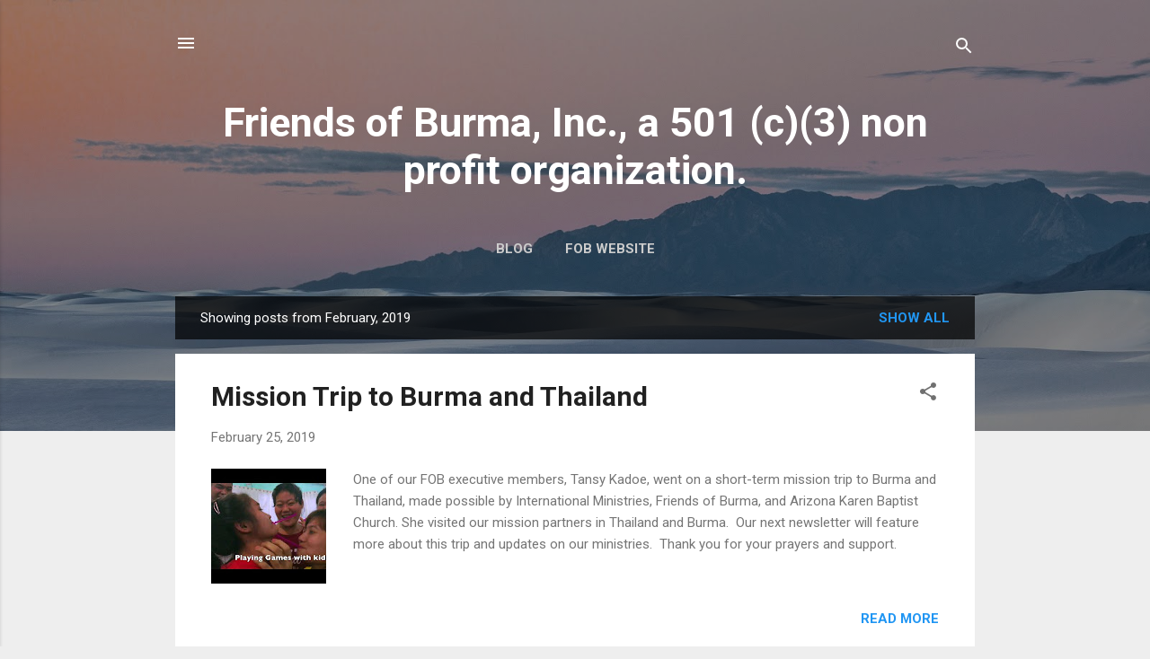

--- FILE ---
content_type: text/plain
request_url: https://www.google-analytics.com/j/collect?v=1&_v=j102&a=587742344&t=pageview&_s=1&dl=http%3A%2F%2Fblog.friendsofburma.org%2F2019%2F02%2F&ul=en-us%40posix&dt=Friends%20of%20Burma%2C%20Inc.%2C%20a%20501%20(c)(3)%20non%20profit%20organization.&sr=1280x720&vp=1280x720&_u=IEBAAEABAAAAACAAI~&jid=2136649201&gjid=1240603435&cid=1300606307.1768854016&tid=UA-99606454-1&_gid=761398384.1768854016&_r=1&_slc=1&z=1582953639
body_size: -452
content:
2,cG-66RDVTM7H5